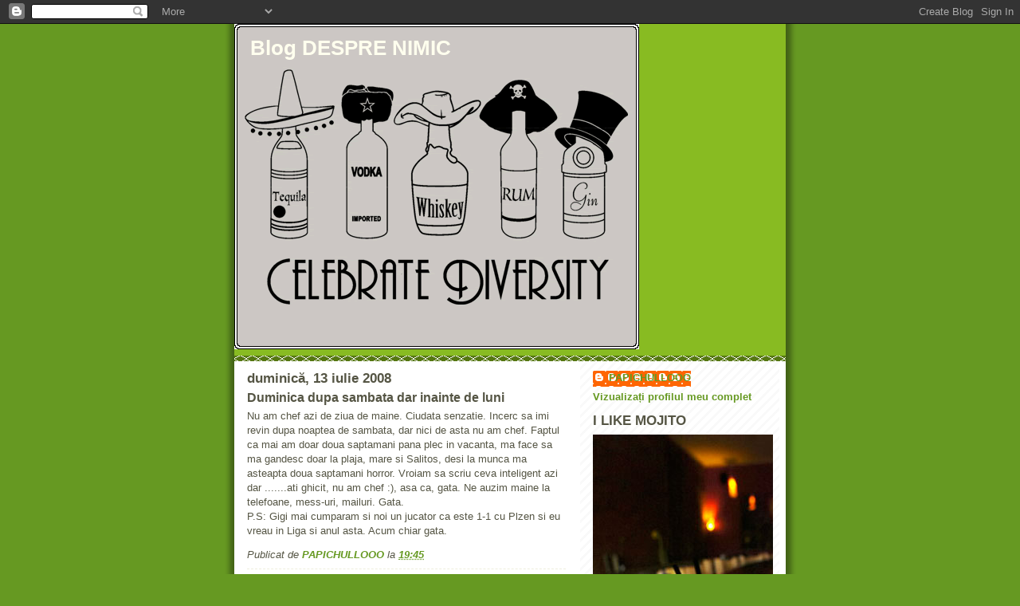

--- FILE ---
content_type: text/html; charset=UTF-8
request_url: http://bogdanparlea.blogspot.com/2008/07/duminica-dupa-sambata-dar-inainte-de.html
body_size: 8319
content:
<!DOCTYPE html>
<html dir='ltr' xmlns='http://www.w3.org/1999/xhtml' xmlns:b='http://www.google.com/2005/gml/b' xmlns:data='http://www.google.com/2005/gml/data' xmlns:expr='http://www.google.com/2005/gml/expr'>
<head>
<link href='https://www.blogger.com/static/v1/widgets/2944754296-widget_css_bundle.css' rel='stylesheet' type='text/css'/>
<meta content='text/html; charset=UTF-8' http-equiv='Content-Type'/>
<meta content='blogger' name='generator'/>
<link href='http://bogdanparlea.blogspot.com/favicon.ico' rel='icon' type='image/x-icon'/>
<link href='http://bogdanparlea.blogspot.com/2008/07/duminica-dupa-sambata-dar-inainte-de.html' rel='canonical'/>
<link rel="alternate" type="application/atom+xml" title="Blog DESPRE NIMIC - Atom" href="http://bogdanparlea.blogspot.com/feeds/posts/default" />
<link rel="alternate" type="application/rss+xml" title="Blog DESPRE NIMIC - RSS" href="http://bogdanparlea.blogspot.com/feeds/posts/default?alt=rss" />
<link rel="service.post" type="application/atom+xml" title="Blog DESPRE NIMIC - Atom" href="https://www.blogger.com/feeds/7727299706645187366/posts/default" />

<link rel="alternate" type="application/atom+xml" title="Blog DESPRE NIMIC - Atom" href="http://bogdanparlea.blogspot.com/feeds/4998511332225838469/comments/default" />
<!--Can't find substitution for tag [blog.ieCssRetrofitLinks]-->
<meta content='http://bogdanparlea.blogspot.com/2008/07/duminica-dupa-sambata-dar-inainte-de.html' property='og:url'/>
<meta content='Duminica dupa sambata dar inainte de luni' property='og:title'/>
<meta content='Nu am chef azi de ziua de maine. Ciudata senzatie. Incerc sa imi revin dupa noaptea de sambata, dar nici de asta nu am chef. Faptul ca mai a...' property='og:description'/>
<title>Blog DESPRE NIMIC: Duminica dupa sambata dar inainte de luni</title>
<style id='page-skin-1' type='text/css'><!--
/*
-----------------------------------------------
Blogger Template Style
Name:     Son of Moto (Mean Green Blogging Machine variation)
Date:     23 Feb 2004
Updated by: Blogger Team
----------------------------------------------- */
/* Primary layout */
body {
margin: 0;
padding: 0;
border: 0;
text-align: center;
color: #555544;
background: #692 url(https://resources.blogblog.com/blogblog/data/moto_son/outerwrap.gif) top center repeat-y;
font-size: small;
}
img {
border: 0;
display: block;
}
.clear {
clear: both;
}
/* Wrapper */
#outer-wrapper {
margin: 0 auto;
border: 0;
width: 692px;
text-align: left;
background: #ffffff url(https://resources.blogblog.com/blogblog/data/moto_son/innerwrap.gif) top right repeat-y;
font: normal normal 100% tahoma, 'Trebuchet MS', lucida, helvetica, sans-serif;
}
/* Header */
#header-wrapper	{
background: #8b2 url(https://resources.blogblog.com/blogblog/data/moto_son/headbotborder.gif) bottom left repeat-x;
margin: 0 auto;
padding-top: 0;
padding-right: 0;
padding-bottom: 15px;
padding-left: 0;
border: 0;
}
#header h1 {
text-align: left;
font-size: 200%;
color: #ffffee;
margin: 0;
padding-top: 15px;
padding-right: 20px;
padding-bottom: 0;
padding-left: 20px;
background-image: url(https://resources.blogblog.com/blogblog/data/moto_son/topper.gif);
background-repeat: repeat-x;
background-position: top left;
}
h1 a, h1 a:link, h1 a:visited {
color: #ffffee;
}
#header .description {
font-size: 110%;
text-align: left;
padding-top: 3px;
padding-right: 20px;
padding-bottom: 10px;
padding-left: 23px;
margin: 0;
line-height:140%;
color: #ffffee;
}
/* Inner layout */
#content-wrapper {
padding: 0 16px;
}
#main {
width: 400px;
float: left;
word-wrap: break-word; /* fix for long text breaking sidebar float in IE */
overflow: hidden;     /* fix for long non-text content breaking IE sidebar float */
}
#sidebar {
width: 226px;
float: right;
color: #555544;
word-wrap: break-word; /* fix for long text breaking sidebar float in IE */
overflow: hidden;     /* fix for long non-text content breaking IE sidebar float */
}
/* Bottom layout */
#footer	{
clear: left;
margin: 0;
padding: 0 20px;
border: 0;
text-align: left;
border-top: 1px solid #f9f9f9;
}
#footer .widget	{
text-align: left;
margin: 0;
padding: 10px 0;
background-color: transparent;
}
/* Default links 	*/
a:link, a:visited {
font-weight: bold;
text-decoration: none;
color: #669922;
background: transparent;
}
a:hover {
font-weight: bold;
text-decoration: underline;
color: #88bb22;
background: transparent;
}
a:active {
font-weight : bold;
text-decoration : none;
color: #88bb22;
background: transparent;
}
/* Typography */
.main p, .sidebar p, .post-body {
line-height: 140%;
margin-top: 5px;
margin-bottom: 1em;
}
.post-body blockquote {
line-height:1.3em;
}
h2, h3, h4, h5	{
margin: 0;
padding: 0;
}
h2 {
font-size: 130%;
}
h2.date-header {
color: #555544;
}
.post h3 {
margin-top: 5px;
font-size: 120%;
}
.post-footer {
font-style: italic;
}
.sidebar h2 {
color: #555544;
}
.sidebar .widget {
margin-top: 12px;
margin-right: 0;
margin-bottom: 13px;
margin-left: 0;
padding: 0;
}
.main .widget {
margin-top: 12px;
margin-right: 0;
margin-bottom: 0;
margin-left: 0;
}
li  {
line-height: 160%;
}
.sidebar ul {
margin-left: 0;
margin-top: 0;
padding-left: 0;
}
.sidebar ul li {
list-style: disc url(https://resources.blogblog.com/blogblog/data/moto_son/diamond.gif) inside;
vertical-align: top;
padding: 0;
margin: 0;
}
.widget-content {
margin-top: 0.5em;
}
/* Profile
----------------------------------------------- */
.profile-datablock {
margin-top: 3px;
margin-right: 0;
margin-bottom: 5px;
margin-left: 0;
line-height: 140%;
}
.profile-textblock {
margin-left: 0;
}
.profile-img {
float: left;
margin-top: 0;
margin-right: 5px;
margin-bottom: 5px;
margin-left: 0;
border:4px solid #8b2;
}
#comments  {
border: 0;
border-top: 1px dashed #eed;
margin-top: 10px;
margin-right: 0;
margin-bottom: 0;
margin-left: 0;
padding: 0;
}
#comments h4	{
margin-top: 10px;
font-weight: normal;
font-style: italic;
text-transform: uppercase;
letter-spacing: 1px;
}
#comments dl dt 	{
font-weight: bold;
font-style: italic;
margin-top: 35px;
padding-top: 1px;
padding-right: 0;
padding-bottom: 0;
padding-left: 18px;
background: transparent url(https://resources.blogblog.com/blogblog/data/moto_son/commentbug.gif) top left no-repeat;
}
#comments dl dd	{
padding: 0;
margin: 0;
}
.deleted-comment {
font-style:italic;
color:gray;
}
.feed-links {
clear: both;
line-height: 2.5em;
}
#blog-pager-newer-link {
float: left;
}
#blog-pager-older-link {
float: right;
}
#blog-pager {
text-align: center;
}
/** Page structure tweaks for layout editor wireframe */
body#layout #outer-wrapper {
padding-top: 0;
}
body#layout #header,
body#layout #content-wrapper,
body#layout #footer {
padding: 0;
}

--></style>
<link href='https://www.blogger.com/dyn-css/authorization.css?targetBlogID=7727299706645187366&amp;zx=606ec928-eb36-442e-b5e3-50814358cf9c' media='none' onload='if(media!=&#39;all&#39;)media=&#39;all&#39;' rel='stylesheet'/><noscript><link href='https://www.blogger.com/dyn-css/authorization.css?targetBlogID=7727299706645187366&amp;zx=606ec928-eb36-442e-b5e3-50814358cf9c' rel='stylesheet'/></noscript>
<meta name='google-adsense-platform-account' content='ca-host-pub-1556223355139109'/>
<meta name='google-adsense-platform-domain' content='blogspot.com'/>

<!-- data-ad-client=ca-pub-0805205580885316 -->

</head>
<body>
<div class='navbar section' id='navbar'><div class='widget Navbar' data-version='1' id='Navbar1'><script type="text/javascript">
    function setAttributeOnload(object, attribute, val) {
      if(window.addEventListener) {
        window.addEventListener('load',
          function(){ object[attribute] = val; }, false);
      } else {
        window.attachEvent('onload', function(){ object[attribute] = val; });
      }
    }
  </script>
<div id="navbar-iframe-container"></div>
<script type="text/javascript" src="https://apis.google.com/js/platform.js"></script>
<script type="text/javascript">
      gapi.load("gapi.iframes:gapi.iframes.style.bubble", function() {
        if (gapi.iframes && gapi.iframes.getContext) {
          gapi.iframes.getContext().openChild({
              url: 'https://www.blogger.com/navbar/7727299706645187366?po\x3d4998511332225838469\x26origin\x3dhttp://bogdanparlea.blogspot.com',
              where: document.getElementById("navbar-iframe-container"),
              id: "navbar-iframe"
          });
        }
      });
    </script><script type="text/javascript">
(function() {
var script = document.createElement('script');
script.type = 'text/javascript';
script.src = '//pagead2.googlesyndication.com/pagead/js/google_top_exp.js';
var head = document.getElementsByTagName('head')[0];
if (head) {
head.appendChild(script);
}})();
</script>
</div></div>
<div id='outer-wrapper'><div id='wrap2'>
<!-- skip links for text browsers -->
<span id='skiplinks' style='display:none;'>
<a href='#main'>skip to main </a> |
      <a href='#sidebar'>skip to sidebar</a>
</span>
<div id='header-wrapper'>
<div class='header section' id='header'><div class='widget Header' data-version='1' id='Header1'>
<div id='header-inner' style='background-image: url("https://blogger.googleusercontent.com/img/b/R29vZ2xl/AVvXsEgaZlblzs08AIM6bGN0WNq3urhAWz4CzPOL9don0ZCfHWGFJnj-qAjO9BDF6Kn7Iz9OakS3Y0_2tei_Fww-CirQF8cdJFj59YK46mvFlnrTWyiG1mKwN_oXFWCYEuPwJfU8xOq5N7wk-crZ/s692/celebratediversity_fullpic_1.gif"); background-position: left; width: 508px; min-height: 408px; _height: 408px; background-repeat: no-repeat; '>
<div class='titlewrapper' style='background: transparent'>
<h1 class='title' style='background: transparent; border-width: 0px'>
<a href='http://bogdanparlea.blogspot.com/'>
Blog DESPRE NIMIC
</a>
</h1>
</div>
<div class='descriptionwrapper'>
<p class='description'><span>
</span></p>
</div>
</div>
</div></div>
</div>
<div id='content-wrapper'>
<div id='crosscol-wrapper' style='text-align:center'>
<div class='crosscol no-items section' id='crosscol'></div>
</div>
<div id='main-wrapper'>
<div class='main section' id='main'><div class='widget Blog' data-version='1' id='Blog1'>
<div class='blog-posts hfeed'>

          <div class="date-outer">
        
<h2 class='date-header'><span>duminică, 13 iulie 2008</span></h2>

          <div class="date-posts">
        
<div class='post-outer'>
<div class='post hentry uncustomized-post-template' itemprop='blogPost' itemscope='itemscope' itemtype='http://schema.org/BlogPosting'>
<meta content='7727299706645187366' itemprop='blogId'/>
<meta content='4998511332225838469' itemprop='postId'/>
<a name='4998511332225838469'></a>
<h3 class='post-title entry-title' itemprop='name'>
Duminica dupa sambata dar inainte de luni
</h3>
<div class='post-header'>
<div class='post-header-line-1'></div>
</div>
<div class='post-body entry-content' id='post-body-4998511332225838469' itemprop='description articleBody'>
Nu am chef azi de ziua de maine. Ciudata senzatie. Incerc sa imi revin dupa noaptea de sambata, dar nici de asta nu am chef. Faptul ca mai am doar doua saptamani pana plec in vacanta, ma face sa ma gandesc  doar la plaja, mare si Salitos, desi la munca  ma asteapta doua saptamani horror. Vroiam sa scriu ceva inteligent azi dar .......ati ghicit, nu am chef :), asa ca, gata. Ne auzim maine la telefoane, mess-uri, mailuri. Gata.<br /> P.S: Gigi mai cumparam si noi un jucator ca este 1-1 cu Plzen si eu vreau in Liga si anul asta. Acum chiar gata.
<div style='clear: both;'></div>
</div>
<div class='post-footer'>
<div class='post-footer-line post-footer-line-1'>
<span class='post-author vcard'>
Publicat de
<span class='fn' itemprop='author' itemscope='itemscope' itemtype='http://schema.org/Person'>
<meta content='https://www.blogger.com/profile/01712541214832238027' itemprop='url'/>
<a class='g-profile' href='https://www.blogger.com/profile/01712541214832238027' rel='author' title='author profile'>
<span itemprop='name'>PAPICHULLOOO</span>
</a>
</span>
</span>
<span class='post-timestamp'>
la
<meta content='http://bogdanparlea.blogspot.com/2008/07/duminica-dupa-sambata-dar-inainte-de.html' itemprop='url'/>
<a class='timestamp-link' href='http://bogdanparlea.blogspot.com/2008/07/duminica-dupa-sambata-dar-inainte-de.html' rel='bookmark' title='permanent link'><abbr class='published' itemprop='datePublished' title='2008-07-13T19:45:00+03:00'>19:45</abbr></a>
</span>
<span class='post-comment-link'>
</span>
<span class='post-icons'>
<span class='item-control blog-admin pid-1019244870'>
<a href='https://www.blogger.com/post-edit.g?blogID=7727299706645187366&postID=4998511332225838469&from=pencil' title='Editați postarea'>
<img alt='' class='icon-action' height='18' src='https://resources.blogblog.com/img/icon18_edit_allbkg.gif' width='18'/>
</a>
</span>
</span>
<div class='post-share-buttons goog-inline-block'>
</div>
</div>
<div class='post-footer-line post-footer-line-2'>
<span class='post-labels'>
</span>
</div>
<div class='post-footer-line post-footer-line-3'>
<span class='post-location'>
</span>
</div>
</div>
</div>
<div class='comments' id='comments'>
<a name='comments'></a>
<h4>Un comentariu:</h4>
<div id='Blog1_comments-block-wrapper'>
<dl class='avatar-comment-indent' id='comments-block'>
<dt class='comment-author ' id='c8088313101481648333'>
<a name='c8088313101481648333'></a>
<div class="avatar-image-container avatar-stock"><span dir="ltr"><img src="//resources.blogblog.com/img/blank.gif" width="35" height="35" alt="" title="Anonim">

</span></div>
Anonim
spunea...
</dt>
<dd class='comment-body' id='Blog1_cmt-8088313101481648333'>
<p>
La un Salitos m-as baga si eu :)). Dan
</p>
</dd>
<dd class='comment-footer'>
<span class='comment-timestamp'>
<a href='http://bogdanparlea.blogspot.com/2008/07/duminica-dupa-sambata-dar-inainte-de.html?showComment=1215968580000#c8088313101481648333' title='comment permalink'>
13 iulie 2008 la 20:03
</a>
<span class='item-control blog-admin pid-855309649'>
<a class='comment-delete' href='https://www.blogger.com/comment/delete/7727299706645187366/8088313101481648333' title='Ștergeți comentariul'>
<img src='https://resources.blogblog.com/img/icon_delete13.gif'/>
</a>
</span>
</span>
</dd>
</dl>
</div>
<p class='comment-footer'>
<a href='https://www.blogger.com/comment/fullpage/post/7727299706645187366/4998511332225838469' onclick=''>Trimiteți un comentariu</a>
</p>
</div>
</div>

        </div></div>
      
</div>
<div class='blog-pager' id='blog-pager'>
<span id='blog-pager-newer-link'>
<a class='blog-pager-newer-link' href='http://bogdanparlea.blogspot.com/2008/07/freelove.html' id='Blog1_blog-pager-newer-link' title='Postare mai nouă'>Postare mai nouă</a>
</span>
<span id='blog-pager-older-link'>
<a class='blog-pager-older-link' href='http://bogdanparlea.blogspot.com/2008/07/buddha-bar.html' id='Blog1_blog-pager-older-link' title='Postare mai veche'>Postare mai veche</a>
</span>
<a class='home-link' href='http://bogdanparlea.blogspot.com/'>Pagina de pornire</a>
</div>
<div class='clear'></div>
<div class='post-feeds'>
<div class='feed-links'>
Abonați-vă la:
<a class='feed-link' href='http://bogdanparlea.blogspot.com/feeds/4998511332225838469/comments/default' target='_blank' type='application/atom+xml'>Postare comentarii (Atom)</a>
</div>
</div>
</div></div>
</div>
<div id='sidebar-wrapper'>
<div class='sidebar section' id='sidebar'><div class='widget Profile' data-version='1' id='Profile1'>
<div class='widget-content'>
<dl class='profile-datablock'>
<dt class='profile-data'>
<a class='profile-name-link g-profile' href='https://www.blogger.com/profile/01712541214832238027' rel='author' style='background-image: url(//www.blogger.com/img/logo-16.png);'>
PAPICHULLOOO
</a>
</dt>
</dl>
<a class='profile-link' href='https://www.blogger.com/profile/01712541214832238027' rel='author'>Vizualizați profilul meu complet</a>
<div class='clear'></div>
</div>
</div><div class='widget Image' data-version='1' id='Image1'>
<h2>I LIKE MOJITO</h2>
<div class='widget-content'>
<img alt='I LIKE MOJITO' height='509' id='Image1_img' src='https://blogger.googleusercontent.com/img/b/R29vZ2xl/AVvXsEiiRTVm5bZo8EisulsSQtKcDVNFR7T5A_kXWYoBk1o_TGj7rhy2A18lXZaAUzbDy4TwdNzFc2NOpeM4PJ5LRunnJMP2X2v2UPp2c70qHb0hW8neXPndl6grWlmhfMU3jwy_bGr7KzB0P1kF/s1600-r/mojito.jpg' width='337'/>
<br/>
</div>
<div class='clear'></div>
</div><div class='widget BlogArchive' data-version='1' id='BlogArchive1'>
<h2>Arhivă blog</h2>
<div class='widget-content'>
<div id='ArchiveList'>
<div id='BlogArchive1_ArchiveList'>
<ul class='hierarchy'>
<li class='archivedate collapsed'>
<a class='toggle' href='javascript:void(0)'>
<span class='zippy'>

        &#9658;&#160;
      
</span>
</a>
<a class='post-count-link' href='http://bogdanparlea.blogspot.com/2009/'>
2009
</a>
<span class='post-count' dir='ltr'>(2)</span>
<ul class='hierarchy'>
<li class='archivedate collapsed'>
<a class='toggle' href='javascript:void(0)'>
<span class='zippy'>

        &#9658;&#160;
      
</span>
</a>
<a class='post-count-link' href='http://bogdanparlea.blogspot.com/2009/08/'>
august
</a>
<span class='post-count' dir='ltr'>(2)</span>
</li>
</ul>
</li>
</ul>
<ul class='hierarchy'>
<li class='archivedate expanded'>
<a class='toggle' href='javascript:void(0)'>
<span class='zippy toggle-open'>

        &#9660;&#160;
      
</span>
</a>
<a class='post-count-link' href='http://bogdanparlea.blogspot.com/2008/'>
2008
</a>
<span class='post-count' dir='ltr'>(94)</span>
<ul class='hierarchy'>
<li class='archivedate collapsed'>
<a class='toggle' href='javascript:void(0)'>
<span class='zippy'>

        &#9658;&#160;
      
</span>
</a>
<a class='post-count-link' href='http://bogdanparlea.blogspot.com/2008/09/'>
septembrie
</a>
<span class='post-count' dir='ltr'>(3)</span>
</li>
</ul>
<ul class='hierarchy'>
<li class='archivedate collapsed'>
<a class='toggle' href='javascript:void(0)'>
<span class='zippy'>

        &#9658;&#160;
      
</span>
</a>
<a class='post-count-link' href='http://bogdanparlea.blogspot.com/2008/08/'>
august
</a>
<span class='post-count' dir='ltr'>(5)</span>
</li>
</ul>
<ul class='hierarchy'>
<li class='archivedate expanded'>
<a class='toggle' href='javascript:void(0)'>
<span class='zippy toggle-open'>

        &#9660;&#160;
      
</span>
</a>
<a class='post-count-link' href='http://bogdanparlea.blogspot.com/2008/07/'>
iulie
</a>
<span class='post-count' dir='ltr'>(18)</span>
<ul class='posts'>
<li><a href='http://bogdanparlea.blogspot.com/2008/07/closed_29.html'>CLOSED</a></li>
<li><a href='http://bogdanparlea.blogspot.com/2008/07/guiness.html'>GUINNESS</a></li>
<li><a href='http://bogdanparlea.blogspot.com/2008/07/alive.html'>Alive</a></li>
<li><a href='http://bogdanparlea.blogspot.com/2008/07/client-vs-agentie-update.html'>Client VS. Agentie UPDATE</a></li>
<li><a href='http://bogdanparlea.blogspot.com/2008/07/emoblogeri.html'>EmoBlogeri</a></li>
<li><a href='http://bogdanparlea.blogspot.com/2008/07/toma-tu-caf-en-espaa.html'>Toma tu café en España</a></li>
<li><a href='http://bogdanparlea.blogspot.com/2008/07/i-want-to-believe.html'>I Want to Believe</a></li>
<li><a href='http://bogdanparlea.blogspot.com/2008/07/pericol.html'>Pericol....</a></li>
<li><a href='http://bogdanparlea.blogspot.com/2008/07/branduri.html'>Branduri</a></li>
<li><a href='http://bogdanparlea.blogspot.com/2008/07/spaceman.html'>Spaceman</a></li>
<li><a href='http://bogdanparlea.blogspot.com/2008/07/client-vs-agentie.html'>Client VS. Agentie</a></li>
<li><a href='http://bogdanparlea.blogspot.com/2008/07/freelove.html'>Freelove</a></li>
<li><a href='http://bogdanparlea.blogspot.com/2008/07/duminica-dupa-sambata-dar-inainte-de.html'>Duminica dupa sambata dar inainte de luni</a></li>
<li><a href='http://bogdanparlea.blogspot.com/2008/07/buddha-bar.html'>Buddha Bar</a></li>
<li><a href='http://bogdanparlea.blogspot.com/2008/07/el-bacha.html'>EL BACHA</a></li>
<li><a href='http://bogdanparlea.blogspot.com/2008/07/outdoor.html'>OUTDOOR</a></li>
<li><a href='http://bogdanparlea.blogspot.com/2008/07/amintire-de-la-bac.html'>Amintire de la BAC</a></li>
<li><a href='http://bogdanparlea.blogspot.com/2008/07/viva-la-vida.html'>Viva La Vida</a></li>
</ul>
</li>
</ul>
<ul class='hierarchy'>
<li class='archivedate collapsed'>
<a class='toggle' href='javascript:void(0)'>
<span class='zippy'>

        &#9658;&#160;
      
</span>
</a>
<a class='post-count-link' href='http://bogdanparlea.blogspot.com/2008/06/'>
iunie
</a>
<span class='post-count' dir='ltr'>(5)</span>
</li>
</ul>
<ul class='hierarchy'>
<li class='archivedate collapsed'>
<a class='toggle' href='javascript:void(0)'>
<span class='zippy'>

        &#9658;&#160;
      
</span>
</a>
<a class='post-count-link' href='http://bogdanparlea.blogspot.com/2008/05/'>
mai
</a>
<span class='post-count' dir='ltr'>(8)</span>
</li>
</ul>
<ul class='hierarchy'>
<li class='archivedate collapsed'>
<a class='toggle' href='javascript:void(0)'>
<span class='zippy'>

        &#9658;&#160;
      
</span>
</a>
<a class='post-count-link' href='http://bogdanparlea.blogspot.com/2008/04/'>
aprilie
</a>
<span class='post-count' dir='ltr'>(13)</span>
</li>
</ul>
<ul class='hierarchy'>
<li class='archivedate collapsed'>
<a class='toggle' href='javascript:void(0)'>
<span class='zippy'>

        &#9658;&#160;
      
</span>
</a>
<a class='post-count-link' href='http://bogdanparlea.blogspot.com/2008/03/'>
martie
</a>
<span class='post-count' dir='ltr'>(42)</span>
</li>
</ul>
</li>
</ul>
</div>
</div>
<div class='clear'></div>
</div>
</div><div class='widget HTML' data-version='1' id='HTML4'>
<div class='widget-content'>
<div align="center"><a href="http://www.clandestino.ro" target="_blank"><img border="0" alt="clandestino.ro" width="100" src=" http://www.clandestino.ro/goodies/widget.png" height="100"/></a></div>
</div>
<div class='clear'></div>
</div><div class='widget HTML' data-version='1' id='HTML2'>
<div class='widget-content'>
<!--/Start Trafic.ro/-->
<script type="text/javascript">t_rid="bogdanparleablog";</script>
<script src="http://storage.trafic.ro/js/trafic.js" 
 type="text/javascript"></script><noscript><a href="http://www.trafic.ro/top/?rid=bogdanparleablog" 
 target="_blank"><img border="0" alt="trafic ranking" src="http://log.trafic.ro/cgi-bin/pl.dll?rid=bogdanparleablog" 
/></a>
<a href="http://www.trafic.ro">Statistici web</a>
</noscript>
<!--/End Trafic.ro/-->
</div>
<div class='clear'></div>
</div><div class='widget HTML' data-version='1' id='HTML3'>
<div class='widget-content'>
<!-- start code 'si eu sustin deceiubimbucurestiul.ro' -->
<script src="http://www.deceiubimbucurestiul.ro/sustin/sustin_140.js" type="text/javascript"></script>
<!-- end code 'si eu sustin deceiubimbucurestiul.ro' -->
</div>
<div class='clear'></div>
</div><div class='widget AdSense' data-version='1' id='AdSense1'>
<div class='widget-content'>
<script type="text/javascript"><!--
google_ad_client="pub-0805205580885316";
google_ad_host="pub-1556223355139109";
google_ad_host_channel="00000+00014+00565+01131";
google_ad_width=180;
google_ad_height=150;
google_ad_format="180x150_as";
google_ad_type="text";
google_color_border="FFFFFF";
google_color_bg="FFFFFF";
google_color_link="555544";
google_color_url="669922";
google_color_text="555544";
//--></script>
<script type="text/javascript"
  src="http://pagead2.googlesyndication.com/pagead/show_ads.js">
</script>
<div class='clear'></div>
</div>
</div></div>
</div>
<!-- spacer for skins that want sidebar and main to be the same height-->
<div class='clear'>&#160;</div>
</div>
<!-- end content-wrapper -->
<div id='footer-wrapper'>
<div class='footer no-items section' id='footer'></div>
</div>
</div></div>
<!-- end outer-wrapper -->
<script type='text/javascript'>
var gaJsHost = (("https:" == document.location.protocol) ? "https://ssl." : "http://www.");
document.write(unescape("%3Cscript src='" + gaJsHost + "google-analytics.com/ga.js' type='text/javascript'%3E%3C/script%3E"));
</script>
<script type='text/javascript'>
var pageTracker = _gat._getTracker("UA-3835141-1");
pageTracker._initData();
pageTracker._trackPageview();
</script>

<script type="text/javascript" src="https://www.blogger.com/static/v1/widgets/719476776-widgets.js"></script>
<script type='text/javascript'>
window['__wavt'] = 'AOuZoY7pLR0bRX1ZGG8pMGM81FXhSFGl0g:1769191411939';_WidgetManager._Init('//www.blogger.com/rearrange?blogID\x3d7727299706645187366','//bogdanparlea.blogspot.com/2008/07/duminica-dupa-sambata-dar-inainte-de.html','7727299706645187366');
_WidgetManager._SetDataContext([{'name': 'blog', 'data': {'blogId': '7727299706645187366', 'title': 'Blog DESPRE NIMIC', 'url': 'http://bogdanparlea.blogspot.com/2008/07/duminica-dupa-sambata-dar-inainte-de.html', 'canonicalUrl': 'http://bogdanparlea.blogspot.com/2008/07/duminica-dupa-sambata-dar-inainte-de.html', 'homepageUrl': 'http://bogdanparlea.blogspot.com/', 'searchUrl': 'http://bogdanparlea.blogspot.com/search', 'canonicalHomepageUrl': 'http://bogdanparlea.blogspot.com/', 'blogspotFaviconUrl': 'http://bogdanparlea.blogspot.com/favicon.ico', 'bloggerUrl': 'https://www.blogger.com', 'hasCustomDomain': false, 'httpsEnabled': true, 'enabledCommentProfileImages': true, 'gPlusViewType': 'FILTERED_POSTMOD', 'adultContent': false, 'analyticsAccountNumber': '', 'encoding': 'UTF-8', 'locale': 'ro', 'localeUnderscoreDelimited': 'ro', 'languageDirection': 'ltr', 'isPrivate': false, 'isMobile': false, 'isMobileRequest': false, 'mobileClass': '', 'isPrivateBlog': false, 'isDynamicViewsAvailable': true, 'feedLinks': '\x3clink rel\x3d\x22alternate\x22 type\x3d\x22application/atom+xml\x22 title\x3d\x22Blog DESPRE NIMIC - Atom\x22 href\x3d\x22http://bogdanparlea.blogspot.com/feeds/posts/default\x22 /\x3e\n\x3clink rel\x3d\x22alternate\x22 type\x3d\x22application/rss+xml\x22 title\x3d\x22Blog DESPRE NIMIC - RSS\x22 href\x3d\x22http://bogdanparlea.blogspot.com/feeds/posts/default?alt\x3drss\x22 /\x3e\n\x3clink rel\x3d\x22service.post\x22 type\x3d\x22application/atom+xml\x22 title\x3d\x22Blog DESPRE NIMIC - Atom\x22 href\x3d\x22https://www.blogger.com/feeds/7727299706645187366/posts/default\x22 /\x3e\n\n\x3clink rel\x3d\x22alternate\x22 type\x3d\x22application/atom+xml\x22 title\x3d\x22Blog DESPRE NIMIC - Atom\x22 href\x3d\x22http://bogdanparlea.blogspot.com/feeds/4998511332225838469/comments/default\x22 /\x3e\n', 'meTag': '', 'adsenseClientId': 'ca-pub-0805205580885316', 'adsenseHostId': 'ca-host-pub-1556223355139109', 'adsenseHasAds': true, 'adsenseAutoAds': false, 'boqCommentIframeForm': true, 'loginRedirectParam': '', 'view': '', 'dynamicViewsCommentsSrc': '//www.blogblog.com/dynamicviews/4224c15c4e7c9321/js/comments.js', 'dynamicViewsScriptSrc': '//www.blogblog.com/dynamicviews/00d9e3c56f0dbcee', 'plusOneApiSrc': 'https://apis.google.com/js/platform.js', 'disableGComments': true, 'interstitialAccepted': false, 'sharing': {'platforms': [{'name': 'Solicita\u021bi un link', 'key': 'link', 'shareMessage': 'Solicita\u021bi un link', 'target': ''}, {'name': 'Facebook', 'key': 'facebook', 'shareMessage': 'Trimite\u021bi c\u0103tre Facebook', 'target': 'facebook'}, {'name': 'Posta\u021bi pe blog!', 'key': 'blogThis', 'shareMessage': 'Posta\u021bi pe blog!', 'target': 'blog'}, {'name': 'X', 'key': 'twitter', 'shareMessage': 'Trimite\u021bi c\u0103tre X', 'target': 'twitter'}, {'name': 'Pinterest', 'key': 'pinterest', 'shareMessage': 'Trimite\u021bi c\u0103tre Pinterest', 'target': 'pinterest'}, {'name': 'E-mail', 'key': 'email', 'shareMessage': 'E-mail', 'target': 'email'}], 'disableGooglePlus': true, 'googlePlusShareButtonWidth': 0, 'googlePlusBootstrap': '\x3cscript type\x3d\x22text/javascript\x22\x3ewindow.___gcfg \x3d {\x27lang\x27: \x27ro\x27};\x3c/script\x3e'}, 'hasCustomJumpLinkMessage': false, 'jumpLinkMessage': 'Citi\u021bi mai multe', 'pageType': 'item', 'postId': '4998511332225838469', 'pageName': 'Duminica dupa sambata dar inainte de luni', 'pageTitle': 'Blog DESPRE NIMIC: Duminica dupa sambata dar inainte de luni'}}, {'name': 'features', 'data': {}}, {'name': 'messages', 'data': {'edit': 'Edita\u021bi', 'linkCopiedToClipboard': 'Linkul a fost copiat \xeen clipboard!', 'ok': 'Ok', 'postLink': 'Posta\u021bi linkul'}}, {'name': 'template', 'data': {'name': 'custom', 'localizedName': 'Personalizat', 'isResponsive': false, 'isAlternateRendering': false, 'isCustom': true}}, {'name': 'view', 'data': {'classic': {'name': 'classic', 'url': '?view\x3dclassic'}, 'flipcard': {'name': 'flipcard', 'url': '?view\x3dflipcard'}, 'magazine': {'name': 'magazine', 'url': '?view\x3dmagazine'}, 'mosaic': {'name': 'mosaic', 'url': '?view\x3dmosaic'}, 'sidebar': {'name': 'sidebar', 'url': '?view\x3dsidebar'}, 'snapshot': {'name': 'snapshot', 'url': '?view\x3dsnapshot'}, 'timeslide': {'name': 'timeslide', 'url': '?view\x3dtimeslide'}, 'isMobile': false, 'title': 'Duminica dupa sambata dar inainte de luni', 'description': 'Nu am chef azi de ziua de maine. Ciudata senzatie. Incerc sa imi revin dupa noaptea de sambata, dar nici de asta nu am chef. Faptul ca mai a...', 'url': 'http://bogdanparlea.blogspot.com/2008/07/duminica-dupa-sambata-dar-inainte-de.html', 'type': 'item', 'isSingleItem': true, 'isMultipleItems': false, 'isError': false, 'isPage': false, 'isPost': true, 'isHomepage': false, 'isArchive': false, 'isLabelSearch': false, 'postId': 4998511332225838469}}]);
_WidgetManager._RegisterWidget('_NavbarView', new _WidgetInfo('Navbar1', 'navbar', document.getElementById('Navbar1'), {}, 'displayModeFull'));
_WidgetManager._RegisterWidget('_HeaderView', new _WidgetInfo('Header1', 'header', document.getElementById('Header1'), {}, 'displayModeFull'));
_WidgetManager._RegisterWidget('_BlogView', new _WidgetInfo('Blog1', 'main', document.getElementById('Blog1'), {'cmtInteractionsEnabled': false, 'lightboxEnabled': true, 'lightboxModuleUrl': 'https://www.blogger.com/static/v1/jsbin/2480471990-lbx__ro.js', 'lightboxCssUrl': 'https://www.blogger.com/static/v1/v-css/828616780-lightbox_bundle.css'}, 'displayModeFull'));
_WidgetManager._RegisterWidget('_ProfileView', new _WidgetInfo('Profile1', 'sidebar', document.getElementById('Profile1'), {}, 'displayModeFull'));
_WidgetManager._RegisterWidget('_ImageView', new _WidgetInfo('Image1', 'sidebar', document.getElementById('Image1'), {'resize': false}, 'displayModeFull'));
_WidgetManager._RegisterWidget('_BlogArchiveView', new _WidgetInfo('BlogArchive1', 'sidebar', document.getElementById('BlogArchive1'), {'languageDirection': 'ltr', 'loadingMessage': 'Se \xeencarc\u0103\x26hellip;'}, 'displayModeFull'));
_WidgetManager._RegisterWidget('_HTMLView', new _WidgetInfo('HTML4', 'sidebar', document.getElementById('HTML4'), {}, 'displayModeFull'));
_WidgetManager._RegisterWidget('_HTMLView', new _WidgetInfo('HTML2', 'sidebar', document.getElementById('HTML2'), {}, 'displayModeFull'));
_WidgetManager._RegisterWidget('_HTMLView', new _WidgetInfo('HTML3', 'sidebar', document.getElementById('HTML3'), {}, 'displayModeFull'));
_WidgetManager._RegisterWidget('_AdSenseView', new _WidgetInfo('AdSense1', 'sidebar', document.getElementById('AdSense1'), {}, 'displayModeFull'));
</script>
</body>
</html>

--- FILE ---
content_type: text/html; charset=utf-8
request_url: https://www.google.com/recaptcha/api2/aframe
body_size: 267
content:
<!DOCTYPE HTML><html><head><meta http-equiv="content-type" content="text/html; charset=UTF-8"></head><body><script nonce="CB2VbNUQpXmvuo0aWNq-Jg">/** Anti-fraud and anti-abuse applications only. See google.com/recaptcha */ try{var clients={'sodar':'https://pagead2.googlesyndication.com/pagead/sodar?'};window.addEventListener("message",function(a){try{if(a.source===window.parent){var b=JSON.parse(a.data);var c=clients[b['id']];if(c){var d=document.createElement('img');d.src=c+b['params']+'&rc='+(localStorage.getItem("rc::a")?sessionStorage.getItem("rc::b"):"");window.document.body.appendChild(d);sessionStorage.setItem("rc::e",parseInt(sessionStorage.getItem("rc::e")||0)+1);localStorage.setItem("rc::h",'1769191507716');}}}catch(b){}});window.parent.postMessage("_grecaptcha_ready", "*");}catch(b){}</script></body></html>